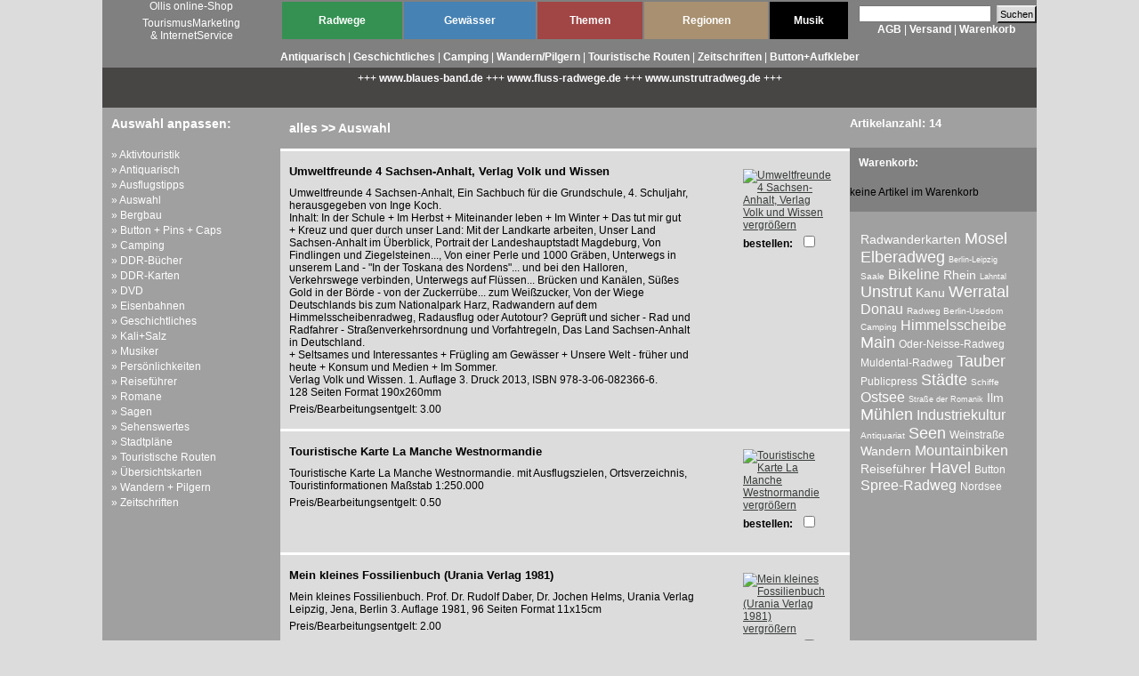

--- FILE ---
content_type: text/html; charset=UTF-8
request_url: https://www.spohr-demian.de/bb_shop/inhalt.php?mm=0&amp;amp;amp;inc=einzelartikel&amp;amp;amp;kat=6&amp;amp;amp;ukat=71&amp;amp;amp;artikel_id=10848&amp;amp;amp;von=
body_size: 8929
content:
<!DOCTYPE HTML PUBLIC "-//W3C//DTD HTML 4.01 Transitional//EN" "http://www.w3.org/TR/html4/loose.dtd">
<html>
<head>
<title>Radwege- und Wasserwanderkarten, Radwanderkarten, Reisef�hrer: </title>
<meta http-equiv="Content-Type" content="text/html; charset=iso-8859-1">
<meta http-equiv="Reply-to" content="webmaster@blaues-band.de">
<meta http-equiv="expires" content="0">
<meta name="author" content="Sabine Spohr">
<meta name="generator" content="Ulli Meybohms HTML EDITOR">
<meta name="publisher" content="Oliver Demian">
<meta name="copyright" content="Oliver Demian">
<meta name="description" content="Reisef&uuml;hrer-Shop vom Tourismus-Marketing und Internet-Service Oliver Demian Magdeburg am Elberadweg in Sachsen-Anhalt. Versand von Radwanderkarten, Freizeitkarten, Radtourenb�cher, Radwanderf�hrer �ber Fluss-Radwege, Informations-Material �ber touristische Routen und Themen, Camping- und Caravaning-Karten sowie Wasserwanderkarten, Gew�sserkarten und Regionalliteratur, B�cher. Au�erdem werden rare Vinyl Schallplatten und einige CDs angeboten.">
<meta name="page-topic" content="Reise Tourismus Radwege">
<meta name="page-type" content="Bericht Reportage">
<meta name="audience" content="Alle">
<meta name="expires" content="2026-01-01">
<meta name="Content-Language" content="de">
<meta name="keywords" content="Radwandern, Radwege, Radwanderkarten, Radweg, Radtouren, Radfahren, Bikeline, Radtourenbuch, Radwanderatlas, Radwanderweg, Radwanderung, Radwanderf�hrer, Fernradweg, Sachsen-Anhalt, Sachsen, Th�ringen, Hessen, Brandenburg, Mecklenburg, Vorpommern, Niedersachsen, Berlin, Rheinland-Pfalz,  Flussradweg, Seen-Radweg, Unstrut-Radweg, Saale-Radwanderweg, Muldental-Radweg, Mulde-Radweg, Havel-Radweg, Elberadweg, Elbe-Rad-Touristik, Europaradweg R1, Bode-Radweg, Elster-Radweg, Ilmtal-Radwanderweg, Gera-Radweg, Werratal-Radweg, Leine, Weser, Main, Donau, Ems, Lahn, Tauber, Fulda, kanal, Altmarkrundkurs, Fernradwege, Gew�sserkarten, Wasserwandern, Wasserwanderkarten, Paddeln, Kanuverleih, Fahrradverleih, Fahrradreisen, Fahrradtouren, Saale-Unstrut, B�cher, Regionalliteratur, Reisef�hrer, Antiquariat, Antiquarisches, Gr�nes Herz, Publicpress, Blaues Band, Wellness, Natur, Katalog, Flyer, Button, Pins, Basecaps, Weinstra�e, Saale-Unstrut, Schifffahrt, Saaleschifffahrt, Wei�e Flotte, Musik, Rock, Pop, Deutschrock, metal, Hard, heavy, Schallplatten, Vinyl, LP, CD, Compact Disc, Maxi, Pockit, Pock-it, Single, Plattensammler, plattenb�rse">
<meta name="robots" content="INDEX,FOLLOW">
<link rel="stylesheet" type="text/css" media="screen" href="inc/formate.css">
<link rel="stylesheet" type="text/css" media="print" href="inc/print.css">
<meta name="viewport" content="width=device-width; initial-scale=1.0;">
</head>

<body>
<h1 class="print">Fahrradkarten-Wasserkarten-Reisef&uuml;hrer // www.spohr-demian.de/bb_shop</h1>
<div id="outer"><div id="wrapper"><div class="mittel0">
<div id="header">
<div class="left"><p>Ollis online-Shop</p><p>TourismusMarketing<br>&amp; InternetService</p></div>
<div class="middle"><table width="100%" border="0" cellspacing="2" cellpadding="3"><tr>
<td class="mittel1"><br><a href="inhalt.php?mm=0&amp;kat=1&amp;ukat=901&amp;von=&amp;sid=xyz1769788083">Radwege</a><br><br></td><td class="mittel2"><br><a href="inhalt.php?mm=0&amp;kat=2&amp;ukat=902&amp;von=&amp;sid=xyz1769788083">Gew&auml;sser</a><br><br></td><td class="mittel3"><br><a href="inhalt.php?mm=0&amp;kat=3&amp;ukat=903&amp;von=&amp;sid=xyz1769788083">Themen</a><br><br></td><td class="mittel7"><br><a href="inhalt.php?mm=0&amp;kat=7&amp;ukat=904&amp;von=&amp;sid=xyz1769788083">Regionen</a><br><br></td><td class="mittel6"><br><a href="inhalt.php?mm=0&amp;kat=6&amp;ukat=906&amp;von=&amp;sid=xyz1769788083">Musik</a><br><br></td></tr></table></div>
<div class="suchfeld"><div class="suche"><form name="stichwortsuche" method="post" action="inhalt.php">
<input type="text" name="suchbegriff" value="" size="250">&nbsp;
<input type="hidden" name="kat" value="0"><input type="hidden" name="von" value=""><input type="hidden" name="sid" value="xyz1769788083"><input type="submit" value="Suchen" class="button"></form></div>
<div class="agb_vers"><p><a href="inhalt.php?inc=agb&amp;kat=0&amp;sid=xyz1769788083">AGB</a>&nbsp;|&nbsp;<a href="inhalt.php?inc=versand&amp;kat=0&amp;sid=xyz1769788083">Versand</a>&nbsp;|&nbsp;<a href="inhalt.php?inc=warenkorb&amp;kat=0&amp;sid=xyz1769788083">Warenkorb</a>&nbsp;</p></div></div>
<div class="zusatzmenue"><a href="inhalt.php?kat=0&amp;ukat=42&amp;sid=xyz1769788083">Antiquarisch</a>&nbsp;|&nbsp;<a href="inhalt.php?kat=0&amp;ukat=36&amp;sid=xyz1769788083">Geschichtliches</a>&nbsp;|&nbsp;<a href="inhalt.php?kat=0&amp;ukat=38&amp;sid=xyz1769788083">Camping</a>&nbsp;|&nbsp;<a href="inhalt.php?kat=0&amp;ukat=40&amp;sid=xyz1769788083">Wandern/Pilgern</a>&nbsp;|&nbsp;<a href="inhalt.php?kat=0&amp;ukat=35&amp;sid=xyz1769788083">Touristische Routen</a>&nbsp;|&nbsp;<a href="inhalt.php?kat=0&amp;ukat=102&amp;sid=xyz1769788083">Zeitschriften</a>&nbsp;|&nbsp;<a href="inhalt.php?kat=0&amp;ukat=41&amp;sid=xyz1769788083">Button+Aufkleber</a></div><div class="stripe dunkel0"> +++ <a href="http://www.spohr-demian.de/pphlogger/dlcount.php?id=shop&amp;url=http://www.blaues-band.de/" target="_blank">www.blaues-band.de</a> +++ <a href="http://www.spohr-demian.de/pphlogger/dlcount.php?id=shop&amp;url=http://www.fluss-radwege.de/" target="_blank">www.fluss-radwege.de</a> +++ <a href="http://www.spohr-demian.de/pphlogger/dlcount.php?id=shop&amp;url=http://www.unstrutradweg.de/" target="_blank">www.unstrutradweg.de</a> +++ </div>
</div><!-- end header -->

<div id="content">
<div class="left"><div class="mittel0"><div class="auswahl"><h1>Auswahl anpassen:</h1></div></div>
<div class="navi"><ul>
<li><a href="inhalt.php?mm=0&amp;kat=0&amp;ukat=37&amp;von=&amp;sid=xyz1769788083" >&raquo; Aktivtouristik</a></li><li><a href="inhalt.php?mm=0&amp;kat=0&amp;ukat=42&amp;von=&amp;sid=xyz1769788083" >&raquo; Antiquarisch</a></li><li><a href="inhalt.php?mm=0&amp;kat=0&amp;ukat=33&amp;von=&amp;sid=xyz1769788083" >&raquo; Ausflugstipps</a></li><li><a href="inhalt.php?mm=0&amp;kat=0&amp;ukat=900&amp;von=&amp;sid=xyz1769788083" >&raquo; Auswahl</a></li><li><a href="inhalt.php?mm=0&amp;kat=0&amp;ukat=235&amp;von=&amp;sid=xyz1769788083" >&raquo; Bergbau</a></li><li><a href="inhalt.php?mm=0&amp;kat=0&amp;ukat=41&amp;von=&amp;sid=xyz1769788083" >&raquo; Button + Pins + Caps</a></li><li><a href="inhalt.php?mm=0&amp;kat=0&amp;ukat=38&amp;von=&amp;sid=xyz1769788083" >&raquo; Camping</a></li><li><a href="inhalt.php?mm=0&amp;kat=0&amp;ukat=232&amp;von=&amp;sid=xyz1769788083" >&raquo; DDR-Bücher</a></li><li><a href="inhalt.php?mm=0&amp;kat=0&amp;ukat=231&amp;von=&amp;sid=xyz1769788083" >&raquo; DDR-Karten</a></li><li><a href="inhalt.php?mm=0&amp;kat=0&amp;ukat=113&amp;von=&amp;sid=xyz1769788083" >&raquo; DVD</a></li><li><a href="inhalt.php?mm=0&amp;kat=0&amp;ukat=263&amp;von=&amp;sid=xyz1769788083" >&raquo; Eisenbahnen</a></li><li><a href="inhalt.php?mm=0&amp;kat=0&amp;ukat=36&amp;von=&amp;sid=xyz1769788083" >&raquo; Geschichtliches</a></li><li><a href="inhalt.php?mm=0&amp;kat=0&amp;ukat=236&amp;von=&amp;sid=xyz1769788083" >&raquo; Kali+Salz</a></li><li><a href="inhalt.php?mm=0&amp;kat=0&amp;ukat=238&amp;von=&amp;sid=xyz1769788083" >&raquo; Musiker</a></li><li><a href="inhalt.php?mm=0&amp;kat=0&amp;ukat=239&amp;von=&amp;sid=xyz1769788083" >&raquo; Persönlichkeiten</a></li><li><a href="inhalt.php?mm=0&amp;kat=0&amp;ukat=19&amp;von=&amp;sid=xyz1769788083" >&raquo; Reiseführer</a></li><li><a href="inhalt.php?mm=0&amp;kat=0&amp;ukat=208&amp;von=&amp;sid=xyz1769788083" >&raquo; Romane</a></li><li><a href="inhalt.php?mm=0&amp;kat=0&amp;ukat=237&amp;von=&amp;sid=xyz1769788083" >&raquo; Sagen</a></li><li><a href="inhalt.php?mm=0&amp;kat=0&amp;ukat=34&amp;von=&amp;sid=xyz1769788083" >&raquo; Sehenswertes</a></li><li><a href="inhalt.php?mm=0&amp;kat=0&amp;ukat=103&amp;von=&amp;sid=xyz1769788083" >&raquo; Stadtpläne</a></li><li><a href="inhalt.php?mm=0&amp;kat=0&amp;ukat=35&amp;von=&amp;sid=xyz1769788083" >&raquo; Touristische Routen</a></li><li><a href="inhalt.php?mm=0&amp;kat=0&amp;ukat=39&amp;von=&amp;sid=xyz1769788083" >&raquo; Übersichtskarten</a></li><li><a href="inhalt.php?mm=0&amp;kat=0&amp;ukat=40&amp;von=&amp;sid=xyz1769788083" >&raquo; Wandern + Pilgern</a></li><li><a href="inhalt.php?mm=0&amp;kat=0&amp;ukat=102&amp;von=&amp;sid=xyz1769788083" >&raquo; Zeitschriften</a></li></ul>
</div><br></div>
<div class="middle"><div class="hell0">
<form name="warenkorbfuellen" method="post" action="inhalt.php?">
<div class="stripe mittel0"><div class="hamburger"><a href="inhalt.php?mm=1&amp;kat=0&amp;ukat=900&amp;von=&amp;sid=xyz1769788083"><span>&#9776;</span></a></div><h1>alles &gt;&gt; Auswahl</h1></div>
<div class="leerzeile"></div><div class="artikelbeschreibung hell0"><h2>Umweltfreunde  4 Sachsen-Anhalt, Verlag Volk und Wissen</h2>
<p>Umweltfreunde 4 Sachsen-Anhalt, Ein Sachbuch für die Grundschule, 4. Schuljahr, herausgegeben von Inge Koch.<br>Inhalt: In der Schule + Im Herbst + Miteinander leben + Im Winter + Das tut mir gut <br>+ Kreuz und quer durch unser Land: Mit der Landkarte arbeiten, Unser Land Sachsen-Anhalt im Überblick, Portrait der Landeshauptstadt Magdeburg, Von Findlingen und Ziegelsteinen..., Von einer Perle und 1000 Gräben, Unterwegs in unserem Land - "In der Toskana des Nordens"... und bei den Halloren, Verkehrswege verbinden, Unterwegs auf Flüssen... Brücken und Kanälen, Süßes Gold in der Börde - von der Zuckerrübe... zum Weißzucker, Von der Wiege Deutschlands bis zum Nationalpark Harz, Radwandern auf dem Himmelsscheibenradweg, Radausflug oder Autotour? Geprüft und sicher - Rad und Radfahrer - Straßenverkehrsordnung und Vorfahtregeln, Das Land Sachsen-Anhalt in Deutschland.<br>
 + Seltsames und Interessantes + Frügling am Gewässer + Unsere Welt - früher und heute + Konsum und Medien + Im Sommer.<br>Verlag Volk und Wissen. 1. Auflage 3. Druck 2013, ISBN 978-3-06-082366-6.<br>128 Seiten Format 190x260mm</p><p>Preis/Bearbeitungsentgelt: 3.00</p></div>
<div class="bild100"><a href="inhalt.php?mm=0&amp;inc=einzelartikel&amp;kat=0&amp;ukat=900&amp;artikel_id=2127&amp;von=&amp;sid=xyz1769788083"><img src="http://www.spohr-demian.de/bb_shop/images/umweltfreunde4.jpg" width="100" alt="Umweltfreunde  4 Sachsen-Anhalt, Verlag Volk und Wissen" title="Umweltfreunde  4 Sachsen-Anhalt, Verlag Volk und Wissen"></a>
<p><a href="inhalt.php?mm=0&amp;inc=einzelartikel&amp;kat=0&amp;ukat=900&amp;artikel_id=2127&amp;von=&amp;sid=xyz1769788083">vergr&ouml;&szlig;ern</a></p><p><b>bestellen:</b>&nbsp;&nbsp;&nbsp;&nbsp;<input type="checkbox" name="auswahl[2127]" value="2127"></p></div><div class="leerzeile"></div>
<div class="artikelbeschreibung hell0"><h2>Touristische Karte La Manche Westnormandie</h2>
<p>Touristische Karte La Manche Westnormandie. mit Ausflugszielen, Ortsverzeichnis, Touristinformationen Maßstab 1:250.000</p><p>Preis/Bearbeitungsentgelt: 0.50</p></div>
<div class="bild100"><a href="inhalt.php?mm=0&amp;inc=einzelartikel&amp;kat=0&amp;ukat=900&amp;artikel_id=2357&amp;von=&amp;sid=xyz1769788083"><img src="http://www.spohr-demian.de/bb_shop/images/westnormandie.jpg" width="100" alt="Touristische Karte La Manche Westnormandie" title="Touristische Karte La Manche Westnormandie"></a>
<p><a href="inhalt.php?mm=0&amp;inc=einzelartikel&amp;kat=0&amp;ukat=900&amp;artikel_id=2357&amp;von=&amp;sid=xyz1769788083">vergr&ouml;&szlig;ern</a></p><p><b>bestellen:</b>&nbsp;&nbsp;&nbsp;&nbsp;<input type="checkbox" name="auswahl[2357]" value="2357"></p></div><div class="leerzeile"></div>
<div class="artikelbeschreibung hell0"><h2>Mein kleines Fossilienbuch (Urania Verlag 1981)</h2>
<p>Mein kleines Fossilienbuch. Prof. Dr. Rudolf Daber, Dr. Jochen Helms, Urania Verlag Leipzig, Jena, Berlin 3. Auflage 1981, 96 Seiten Format 11x15cm</p><p>Preis/Bearbeitungsentgelt: 2.00</p></div>
<div class="bild100"><a href="inhalt.php?mm=0&amp;inc=einzelartikel&amp;kat=0&amp;ukat=900&amp;artikel_id=3081&amp;von=&amp;sid=xyz1769788083"><img src="http://www.spohr-demian.de/bb_shop/images/mein_fossilienbuch.jpg" width="100" alt="Mein kleines Fossilienbuch (Urania Verlag 1981)" title="Mein kleines Fossilienbuch (Urania Verlag 1981)"></a>
<p><a href="inhalt.php?mm=0&amp;inc=einzelartikel&amp;kat=0&amp;ukat=900&amp;artikel_id=3081&amp;von=&amp;sid=xyz1769788083">vergr&ouml;&szlig;ern</a></p><p><b>bestellen:</b>&nbsp;&nbsp;&nbsp;&nbsp;<input type="checkbox" name="auswahl[3081]" value="3081"></p></div><div class="leerzeile"></div>
<div class="artikelbeschreibung hell0"><h2>Naturwunder in Deutschland - Ein Führer zu den landschaftlichen Sehenswürdigkeiten unserer Heimat</h2>
<p>Naturwunder in Deutschland - Ein Führer zu den landschaftlichen Sehenswürdigkeiten unserer Heimat.<br>Inhalt: 1. Stürmische Waterkant - Schleswig-Holsteins Nordseeküste, 2. Ein Bilderbuch der Natur - das schleswig-holsteinische Hügelland, 3. Zwischen Meer und Moor - die niedersächsische Nordseeküste, 4. Blühendes Land am Strom - Elbmarsch und Geestrand, 5. Im Land der zehntausend Gewässer - die Mecklenburgische Seenplatte, 6. Blaues Meer und grüne Alleen - die Boddenküste im Nordosten. 7. Geest, Moor und Heide - das Land zwischen Ems und Elbe, 8. Karges Land aus Menschenhand - die Lüneburger Heide, 9. Neues Leben im alten Gewand - Altmark, Prognitz udn mittleres Elbetal, 10. Auf den Spuren der Eiszeit - zwischen Havel und Oder, 11. Westfalens grüner Park - das Münsterland, 12. Versteinerte Wellen und Kämme - Weserbergland und Teutoburger Wald, 13. Ein Hauch von Tundra und Steppe - der Harz und sein Vorland, 14. An Saale und Elbe - Leipziger Bucht und Magdeburger Börde, 15. Sand, Wald und Wasser - Fläming und Niederlausitz, 16. Deutschlands milder Westen - Niederrhein und Kölner Bucht, 17. Grüne Oase am Rand des Reviers - Bergisches Land, Sauerland, Siegerland, 18. Zwischen Dill und Diemel - das Westhessische Bergland, 19. Oben Wald, unen Salz - Osthessisches Bergland und Rhön, 20. Im deutschen Garten Eden - Thüringer Becken und Eichsfeld, 21. Über allen Gipfeln ist Ruh - Fränkisch-Thüringisches Bergland, 22. Das reiche Erbe der Erdgeschichte - Vogtland, Erzgebirge und Vorland, 23. Wunderwelt aus Stein - Sächsische Scheiz und Oberlausitz, 24. Blaue Augen auf grünem Grund - die Höhenzüge von Eifel und Hunsrück, 25. Land der Vulkane und dunklen Schiefer - Taunus, Westerwald und Mittelrhein, 26. Bizarre Felsen, romantische Täler - Pfälzer Wald und Saarland, 27. Grüne Auen und Meere aus Stein - Das Rhein-Main-Gebiet, 28. Wo Wein und Wälder wächsen - Unter- und Mainfranken, 29. In der Heimat der Urvogels - Mittelfranken und Fränkische Alb, 30. Tiefe Wälder auf uraltem Grund - Bayrischer und Oberpfälzer Wald, 31. Von Weinbergen zum dunklen Tann - Oberrheinisches Tiefland und Schwazwald, 32. Im bann des großen Flusses - Neckarland und Schwäbischer Wald, 33. Karsthöhen, Zeugenberge und Moore - Schwäbische Alb und Oberschwaben, 34. Spuren einer bewegten Vergangenheit - Bayrisch-Schwaben und Allgäu, 35. Wo Hopfen und Gerste reifen - das Niederbayrische Hügelland, 36 Grün-blaues Landschaftsmosaik - Die Oberbayrische Seenlandschaft, 37. Erhabene Welt der Bergriesen - die Bayrischen Alpen. <br>Buch 368 Seiten, Verlag Das Beste Stuttgart Zürich Wien 1997, Buch ist sehr gut erhalten, der Schutzumschlag hat leichte Gebrauchsspuren.</p><p>Preis/Bearbeitungsentgelt: 5.00</p></div>
<div class="bild100"><a href="inhalt.php?mm=0&amp;inc=einzelartikel&amp;kat=0&amp;ukat=900&amp;artikel_id=3177&amp;von=&amp;sid=xyz1769788083"><img src="http://www.spohr-demian.de/bb_shop/images/naturwunder-deutschland.jpg" width="100" alt="Naturwunder in Deutschland - Ein Führer zu den landschaftlichen Sehenswürdigkeiten unserer Heimat" title="Naturwunder in Deutschland - Ein Führer zu den landschaftlichen Sehenswürdigkeiten unserer Heimat"></a>
<p><a href="inhalt.php?mm=0&amp;inc=einzelartikel&amp;kat=0&amp;ukat=900&amp;artikel_id=3177&amp;von=&amp;sid=xyz1769788083">vergr&ouml;&szlig;ern</a></p><p><b>bestellen:</b>&nbsp;&nbsp;&nbsp;&nbsp;<input type="checkbox" name="auswahl[3177]" value="3177"></p></div><div class="leerzeile"></div>
<div class="artikelbeschreibung hell0"><h2>Marta Rote - Von Minschen un öhre Tiet, Jeschichten un Jedichte in ostfälischer Sprake</h2>
<p>Marta Rote - Von Minschen un öhre Tiet, Jeschichten un Jedichte in ostfälischer Sprake. Herausgeber Landesheimatbund Sachsen-Anhalt e. V. Halle 2006; 110 Seiten Format 15x21 cm</p><p>Preis/Bearbeitungsentgelt: 5.00</p></div>
<div class="bild100"><a href="inhalt.php?mm=0&amp;inc=einzelartikel&amp;kat=0&amp;ukat=900&amp;artikel_id=3080&amp;von=&amp;sid=xyz1769788083"><img src="http://www.spohr-demian.de/bb_shop/images/minschen_un_oehre_tiet.jpg" width="100" alt="Marta Rote - Von Minschen un öhre Tiet, Jeschichten un Jedichte in ostfälischer Sprake" title="Marta Rote - Von Minschen un öhre Tiet, Jeschichten un Jedichte in ostfälischer Sprake"></a>
<p><a href="inhalt.php?mm=0&amp;inc=einzelartikel&amp;kat=0&amp;ukat=900&amp;artikel_id=3080&amp;von=&amp;sid=xyz1769788083">vergr&ouml;&szlig;ern</a></p><p><b>bestellen:</b>&nbsp;&nbsp;&nbsp;&nbsp;<input type="checkbox" name="auswahl[3080]" value="3080"></p></div><div class="leerzeile"></div>
<div class="artikelbeschreibung hell0"><h2>CD-Postkarte Schiffshebewerk Magdeburg Rothensee</h2>
<p>Multimedia-Postkarte mit intergrierter mini-CD mit 8 min Dokumentarfilm über das Schiffshebewerk Magdeburg-Rothensee. Der Film auf der CD ist für Wiedergabe auf DVD-Player- und im Computer geeignet.
Seit 1938 ist das Schiffshebewerk Rothensee in Betrieb und hat seit dieser Zeit mehr als 700.000 Trogfahrten absolviert und die Schiffe zwischen Elbe und Mittellandkanal 18 Meter gehoben oder gesenkt.<br><br><br>
Hier gibt es eine <a class="norm" href="http://www.spohr-demian.de/pphlogger/dlcount.php?id=blaues-band&url=http://www.schiffshebewerk-magdeburg.de/video/shw.wmv" target="_blank">Vorschau</a> der DVD.

</p><p>Preis/Bearbeitungsentgelt: 5.00</p></div>
<div class="bild100"><a href="inhalt.php?mm=0&amp;inc=einzelartikel&amp;kat=0&amp;ukat=900&amp;artikel_id=102&amp;von=&amp;sid=xyz1769788083"><img src="http://www.spohr-demian.de/bb_shop/images/dvd_shw_md.jpg" width="100" alt="CD-Postkarte Schiffshebewerk Magdeburg Rothensee" title="CD-Postkarte Schiffshebewerk Magdeburg Rothensee"></a>
<p><a href="inhalt.php?mm=0&amp;inc=einzelartikel&amp;kat=0&amp;ukat=900&amp;artikel_id=102&amp;von=&amp;sid=xyz1769788083">vergr&ouml;&szlig;ern</a></p><p><b>bestellen:</b>&nbsp;&nbsp;&nbsp;&nbsp;<input type="checkbox" name="auswahl[102]" value="102"></p></div><div class="leerzeile"></div>
<div class="artikelbeschreibung hell0"><h2>Straße der Romanik - Faszination des Mittelalters, Faltblatt</h2>
<p>Übersichtskarte mit 60 Stationen entlang der Straße der Romanik Sachsen-Anhalt, Kurzbeschreibungen und Fotos der Romanikbauwerke, Kirchen, Kloster, Dome. Adressen, Öffnungszeiten, Ansprechpartner, Ausgabe 2007<br>Format ca. A2, gefaltet A5.</p><p>Preis/Bearbeitungsentgelt: 0.00</p></div>
<div class="bild100"><a href="inhalt.php?mm=0&amp;inc=einzelartikel&amp;kat=0&amp;ukat=900&amp;artikel_id=99&amp;von=&amp;sid=xyz1769788083"><img src="http://www.spohr-demian.de/bb_shop/images/strasse_romanik.jpg" width="100" alt="Straße der Romanik - Faszination des Mittelalters, Faltblatt" title="Straße der Romanik - Faszination des Mittelalters, Faltblatt"></a>
<p><a href="inhalt.php?mm=0&amp;inc=einzelartikel&amp;kat=0&amp;ukat=900&amp;artikel_id=99&amp;von=&amp;sid=xyz1769788083">vergr&ouml;&szlig;ern</a></p><p><b>bestellen:</b>&nbsp;&nbsp;&nbsp;&nbsp;<input type="checkbox" name="auswahl[99]" value="99"></p></div><div class="leerzeile"></div>
<div class="artikelbeschreibung hell0"><h2>Ortenauer Weinpfad, Badische Weinstraße</h2>
<p>Ortenauer Weinpfad und Badische Weinstraße, Kartenausschnitte (M 1:75.000) und Kurzportraits der Region und Orte an den Weinrouten, Weingüter, Informationsstellen. Dazu Kurzbeschreibung von 7 Wanderrouten durch die Weingegend, mit Höhenprofil. Karte etwas größer als Format A2, gefaltet 10x21cm.</p><p>Preis/Bearbeitungsentgelt: 0.20</p></div>
<div class="bild100"><a href="inhalt.php?mm=0&amp;inc=einzelartikel&amp;kat=0&amp;ukat=900&amp;artikel_id=648&amp;von=&amp;sid=xyz1769788083"><img src="http://www.spohr-demian.de/bb_shop/images/ortenauer_weinpfad.jpg" width="100" alt="Ortenauer Weinpfad, Badische Weinstraße" title="Ortenauer Weinpfad, Badische Weinstraße"></a>
<p><a href="inhalt.php?mm=0&amp;inc=einzelartikel&amp;kat=0&amp;ukat=900&amp;artikel_id=648&amp;von=&amp;sid=xyz1769788083">vergr&ouml;&szlig;ern</a></p><p><b>bestellen:</b>&nbsp;&nbsp;&nbsp;&nbsp;<input type="checkbox" name="auswahl[648]" value="648"></p></div><div class="leerzeile"></div>
<div class="artikelbeschreibung hell0"><h2>365 Erlebnistipps für Entdecker und Genießer - Mecklenburg-Vorpommern</h2>
<p>365 Erlebnistipps für Entdecker und Genießer. Übersichtskarte Mecklenburg-Vorpommern im Maßstab 1:380.000 mit 365 Markierungen, Rückseite Auflistung der zugehörigen 365 Sehenswürdigkeiten und Erlebnistipps, u.a. Leuchtturm Warnemünde, Ernst Barlach im Dom zu Güstrow, Ruine Veste Landskron, Stadtmuseum Kaffeemühle, Biosphärenreservat Schaalsee-Pahlhus,  Herzinsel Bücktinsee, Kunsthalle Rostock, Buddelschiffmuseum Boltenhagen, Freizeit- und Erlebnisbad Bodden-Therme, Elefantenhof Platschow... Ortsregister, Fotos. Format ca A1, gefaltet 11x20,5cm
</p><p>Preis/Bearbeitungsentgelt: 0.30</p></div>
<div class="bild100"><a href="inhalt.php?mm=0&amp;inc=einzelartikel&amp;kat=0&amp;ukat=900&amp;artikel_id=1237&amp;von=&amp;sid=xyz1769788083"><img src="http://www.spohr-demian.de/bb_shop/images/erlebnistipps_meckpom.jpg" width="100" alt="365 Erlebnistipps für Entdecker und Genießer - Mecklenburg-Vorpommern" title="365 Erlebnistipps für Entdecker und Genießer - Mecklenburg-Vorpommern"></a>
<p><a href="inhalt.php?mm=0&amp;inc=einzelartikel&amp;kat=0&amp;ukat=900&amp;artikel_id=1237&amp;von=&amp;sid=xyz1769788083">vergr&ouml;&szlig;ern</a></p><p><b>bestellen:</b>&nbsp;&nbsp;&nbsp;&nbsp;<input type="checkbox" name="auswahl[1237]" value="1237"></p></div><div class="leerzeile"></div>
<div class="artikelbeschreibung hell0"><h2>Falk-Stadtplan Dachau mit Umgebungskarte, 1. Auflage</h2>
<p>Falk-Stadtplan Dachau mit Umgebungskarte (München, Ammersee, Freising, Pfaffenhofen, Schrobenhausen), Straßenverzeichnis, Postleitzahlen, 1. Auflage Originalpreis 3,50 Euro</p><p>Preis/Bearbeitungsentgelt: 1.00</p></div>
<div class="bild100"><a href="inhalt.php?mm=0&amp;inc=einzelartikel&amp;kat=0&amp;ukat=900&amp;artikel_id=992&amp;von=&amp;sid=xyz1769788083"><img src="http://www.spohr-demian.de/bb_shop/images/stadtplan_dachau.jpg" width="100" alt="Falk-Stadtplan Dachau mit Umgebungskarte, 1. Auflage" title="Falk-Stadtplan Dachau mit Umgebungskarte, 1. Auflage"></a>
<p><a href="inhalt.php?mm=0&amp;inc=einzelartikel&amp;kat=0&amp;ukat=900&amp;artikel_id=992&amp;von=&amp;sid=xyz1769788083">vergr&ouml;&szlig;ern</a></p><p><b>bestellen:</b>&nbsp;&nbsp;&nbsp;&nbsp;<input type="checkbox" name="auswahl[992]" value="992"></p></div><div class="leerzeile"></div>
<div class="artikelbeschreibung hell0"><h2>Fachmagazin FTS - Freizeit Tourismus Sport, 14. Jahrgang</h2>
<p>Fachmagazin FTS - Freizeit Tourismus Sport, 14. Jahrgang Winter 2009/10.<br>Inhalt u.a.: DTV-Chef Reinhard Meyer: Tourismus in Deutschland weiter auf Wachstumskurs // FTS-Serie Special: Wo die Natur noch Natur bleibt: Gespräch mit Karl-Friedrich Sinner, Leiter der Naturparkverwaltung Bayrischer Wald; Bärenzeit in Grafenau; Wo Gastlichkeit Herzenssache ist ; Statt zum Lusen nun zum Habichtkautzgehege, von einer Begegnung mit Nationalparkrangern // Willkommen bei Freunden: Unter einem Dach zu größeren Chancen am Markt - Fritz Gegner Geschäftsführer der TIPTOP Hotelkooperation GmbH im FTS-Gespräch über eine Dachmarke und zur Philosophie "Willkommen bei Freunden" // Thema: Barrierefreier Urlaub - Zukunftsmusik oder touristischer Wachstumsmotor, FTS-Gespräch mit Wilfried Steinmüller, Vorstandsmitglied und Tourismusbeauftragter von "Ohne Barrieren e.V." Mecklenburg-Vorpommern // Gesundheit und Wellness: Im Lichtklangraum beim entspannten Schweben die Leichtigkeit des Seins erfahren; Skippys Rat für den Weg zu vollkommener Harmonie Spreeweltenbad auf Erfolgskurs; Wohlfühlprogramme im Ferienpark; Durch den Strömungskanal zu den Sprudelsitzen // Land und Leute: Helmut Freiherr und Alla Freifrau von Maltzahn, Inhaber vom Hotel Schloss Ulrichshausen im Landkreis Müritz: Von einer Brandruine zum Musik-Festspielzentrum; Gutshof Lichtenhain ist die Apfelmetropole der Uchermark; Winterzeit im Skaterhotel Gutshaus Petkus // Wassersport: Auf stabilem Qualitäts- und Wachstumskurs; Wasser- und Landurlaub in den schönsten Revieren bei Yachtcharter Römer; Innovative Produktneuheiten versprechen Erfolg am Markt - Köpeniker Yachthändler zieht Bilanz; Von Berlin zur Küste - Eine Reise per Segelboot 20 Jahre nach dem Mauerfall; Nordländisches Finale auf dem Wannsee - BMW-Berlin Match; 360° Wassersport erleben: das Motto ist Programm - weltgrößte Yacht- und Wassersportmesse die 41. boot in Düsseldorf // Sport: Volleyballfrauen // Caravaning: Der Trabi kommt wieder - 1991 das Trabi aus 2012 das Comeback // fahrrad: Gut verpackt - Komfort oder Cross - auf schmalen Reifen mit dem Rennrad durch den Winter // Unterwegs: Transatlantik - wie im Fluge - 4.880km an Bord der MS Delphin // Heft 114 Seiten 21x25cm
</p><p>Preis/Bearbeitungsentgelt: 0.50</p></div>
<div class="bild100"><a href="inhalt.php?mm=0&amp;inc=einzelartikel&amp;kat=0&amp;ukat=900&amp;artikel_id=1187&amp;von=&amp;sid=xyz1769788083"><img src="http://www.spohr-demian.de/bb_shop/images/freizeit_tourismus_sport_14.jpg" width="100" alt="Fachmagazin FTS - Freizeit Tourismus Sport, 14. Jahrgang" title="Fachmagazin FTS - Freizeit Tourismus Sport, 14. Jahrgang"></a>
<p><a href="inhalt.php?mm=0&amp;inc=einzelartikel&amp;kat=0&amp;ukat=900&amp;artikel_id=1187&amp;von=&amp;sid=xyz1769788083">vergr&ouml;&szlig;ern</a></p><p><b>bestellen:</b>&nbsp;&nbsp;&nbsp;&nbsp;<input type="checkbox" name="auswahl[1187]" value="1187"></p></div><div class="leerzeile"></div>
<div class="artikelbeschreibung hell0"><h2>Merian live! Reiseführer - Urlaub in Deutschland mit Bus und Bahn</h2>
<p>Merian live! Urlaub in Deutschland mit Bus und Bahn. Tagestrips und Reiserouten für Gruppen und Familien. Günstig und entspannt die schönsten Regionen Deutschlands erkunden. 1. Auflage 2009, Buch 160 Seiten Format 11x19cm</p><p>Preis/Bearbeitungsentgelt: 2.00</p></div>
<div class="bild100"><a href="inhalt.php?mm=0&amp;inc=einzelartikel&amp;kat=0&amp;ukat=900&amp;artikel_id=1151&amp;von=&amp;sid=xyz1769788083"><img src="http://www.spohr-demian.de/bb_shop/images/merian_bahn.jpg" width="100" alt="Merian live! Reiseführer - Urlaub in Deutschland mit Bus und Bahn" title="Merian live! Reiseführer - Urlaub in Deutschland mit Bus und Bahn"></a>
<p><a href="inhalt.php?mm=0&amp;inc=einzelartikel&amp;kat=0&amp;ukat=900&amp;artikel_id=1151&amp;von=&amp;sid=xyz1769788083">vergr&ouml;&szlig;ern</a></p><p><b>bestellen:</b>&nbsp;&nbsp;&nbsp;&nbsp;<input type="checkbox" name="auswahl[1151]" value="1151"></p></div><div class="leerzeile"></div>
<div class="artikelbeschreibung hell0"><h2>Lutherweg in Sachsen-Anhalt (Mansfeld-Lutherstadt, Lutherstadt Eisleben, Halle, Bitterfeld, Lutherstadt Wittenberg...)</h2>
<p>Der Lutherweg in Sachsen-Anhalt ist ca. 410 km lang und führt von Mansfeld-Lutherstadt, Lutherstadt Eisleben, Seeburg, Halle, Bitterfeld-Wolfen, Bad Düben, Kemberg zur Lutherstadt Wittenberg und über Wörlitz, Dessau-Roßlau, Köthen, Bernburg, Wettin wieder nach Eisleben. Allgemeine Informationen zum Lutherweg, Pilgern, Übersichtskarte (A3), Kurzbeschreibung der 34 Stationen am Lutherweg, weitere Kirchen, touristische und kirchliche Ansprechpartner.<br>Faltblatt Format A2, gefaltet 10x21cm.</p><p>Preis/Bearbeitungsentgelt: 0.20</p></div>
<div class="bild100"><a href="inhalt.php?mm=0&amp;inc=einzelartikel&amp;kat=0&amp;ukat=900&amp;artikel_id=631&amp;von=&amp;sid=xyz1769788083"><img src="http://www.spohr-demian.de/bb_shop/images/lutherweg_saanh.jpg" width="100" alt="Lutherweg in Sachsen-Anhalt (Mansfeld-Lutherstadt, Lutherstadt Eisleben, Halle, Bitterfeld, Lutherstadt Wittenberg...)" title="Lutherweg in Sachsen-Anhalt (Mansfeld-Lutherstadt, Lutherstadt Eisleben, Halle, Bitterfeld, Lutherstadt Wittenberg...)"></a>
<p><a href="inhalt.php?mm=0&amp;inc=einzelartikel&amp;kat=0&amp;ukat=900&amp;artikel_id=631&amp;von=&amp;sid=xyz1769788083">vergr&ouml;&szlig;ern</a></p><p><b>bestellen:</b>&nbsp;&nbsp;&nbsp;&nbsp;<input type="checkbox" name="auswahl[631]" value="631"></p></div><div class="leerzeile"></div>
<div class="artikelbeschreibung hell0"><h2>Krkonose - Riesengebirge - Giant Mountains / Tschechien</h2>
<p>Riesengebirge in Tschechien: Welcome - Willkommen - Witamy Panstwa.<br>
Auf den Spuren der Natur, Schneekoppe, Spuren der Geschichte, Janské Lázne, Spindleruv Mlýn, Vrchlabí, Hostinné, Trutnov. Freude an aktiver Erholung: Skizentren u.a. Heft 24 Seiten Format A4, deutsch, englisch, polnisch</p><p>Preis/Bearbeitungsentgelt: 0.50</p></div>
<div class="bild100"><a href="inhalt.php?mm=0&amp;inc=einzelartikel&amp;kat=0&amp;ukat=900&amp;artikel_id=1716&amp;von=&amp;sid=xyz1769788083"><img src="http://www.spohr-demian.de/bb_shop/images/riesengebirge.jpg" width="100" alt="Krkonose - Riesengebirge - Giant Mountains / Tschechien" title="Krkonose - Riesengebirge - Giant Mountains / Tschechien"></a>
<p><a href="inhalt.php?mm=0&amp;inc=einzelartikel&amp;kat=0&amp;ukat=900&amp;artikel_id=1716&amp;von=&amp;sid=xyz1769788083">vergr&ouml;&szlig;ern</a></p><p><b>bestellen:</b>&nbsp;&nbsp;&nbsp;&nbsp;<input type="checkbox" name="auswahl[1716]" value="1716"></p></div><div class="leerzeile"></div>
<div class="rechtsbuendig"><br><input type="hidden" name="cd" value="0">
<input type="hidden" name="wk" value="1">
<input type="hidden" name="mm" value="0">
<input type="hidden" name="kat" value="0">
<input type="hidden" name="ukat" value="900">
<input type="hidden" name="sid" value="xyz1769788083">
<input type="hidden" name="von" value="">
<input type="hidden" name="suchbegriff" value="">
<input type="submit" value="Bestellen" class="button" style="width:100pt"><br></div>
</form></div></div>
<div class="right"><div class="stripe mittel0"><div class="aanzahl"><h2>Artikelanzahl: 14&nbsp;</h2></div></div><div class="wk"><p><a href="inhalt.php?mm=0&amp;inc=warenkorb&amp;sid=xyz1769788083">Warenkorb:</a></p>
<table width="100%" cellspacing="0" border=1></table><br><p>keine Artikel im Warenkorb</p></div>
<div id="wolke">
<p><a href="inhalt.php?kat=0&amp;ukat=101&amp;von=&amp;sid=xyz1769788083" class="h3">Radwanderkarten</a><a href="inhalt.php?kat=2&amp;ukat=117&amp;von=&amp;sid=xyz1769788083" class="h1">Mosel</a></p><p><a href="inhalt.php?kat=1&amp;ukat=3&amp;von=1&amp;sid=xyz1769788083" class="h1">Elberadweg</a><a href="inhalt.php?kat=1&amp;ukat=67&amp;von=1&amp;sid=xyz1769788083" class="h6">Berlin-Leipzig</a></p><p><a href="inhalt.php?kat=2&amp;ukat=13&amp;von=1&amp;sid=xyz1769788083" class="h5">Saale</a><a href="inhalt.php?kat=1&amp;ukat=136&amp;von=1&amp;sid=xyz1769788083" class="h2">Bikeline</a><a href="inhalt.php?kat=2&amp;ukat=118&amp;von=1&amp;sid=xyz1769788083" class="h3">Rhein</a><a href="inhalt.php?kat=2&amp;ukat=123&amp;von=1&amp;sid=xyz1769788083" class="h6">Lahntal</a></p><p><a href="inhalt.php?kat=2&amp;ukat=14&amp;von=1&amp;sid=xyz1769788083" class="h1">Unstrut</a><a href="inhalt.php?kat=2&amp;ukat=134&amp;von=1&amp;sid=xyz1769788083" class="h3">Kanu</a><a href="inhalt.php?kat=2&amp;ukat=15&amp;von=1&amp;sid=xyz1769788083" class="h1">Werratal</a></p><p><a href="inhalt.php?kat=2&amp;ukat=122&amp;von=1&amp;sid=xyz1769788083" class="h2">Donau</a><a href="inhalt.php?kat=1&amp;ukat=133&amp;von=1&amp;sid=xyz1769788083" class="h5">Radweg Berlin-Usedom</a></p><p><a href="inhalt.php?kat=3&amp;ukat=29&amp;von=1&amp;sid=xyz1769788083" class="h5">Camping</a><a href="inhalt.php?kat=3&amp;ukat=108&amp;von=1&amp;sid=xyz1769788083" class="h2">Himmelsscheibe</a></p><p><a href="inhalt.php?kat=2&amp;ukat=119&amp;von=1&amp;sid=xyz1769788083" class="h1">Main</a><a href="inhalt.php?kat=1&amp;ukat=44&amp;von=1&amp;sid=xyz1769788083" class="h4">Oder-Neisse-Radweg</a></p><p><a href="inhalt.php?kat=1&amp;ukat=43&amp;von=1&amp;sid=xyz1769788083" class="h4">Muldental-Radweg</a><a href="inhalt.php?kat=1&amp;ukat=138&amp;von=1&amp;sid=xyz1769788083" class="h1">Tauber</a></p><p><a href="inhalt.php?kat=1&amp;ukat=137&amp;von=1&amp;sid=xyz1769788083" class="h4">Publicpress</a><a href="inhalt.php?kat=3&amp;ukat=60&amp;von=1&amp;sid=xyz1769788083" class="h1">St&auml;dte</a><a href="inhalt.php?kat=2&amp;ukat=32&amp;von=1&amp;sid=xyz1769788083" class="h5">Schiffe</a></p><p><a href="inhalt.php?kat=2&amp;ukat=110&amp;von=1&amp;sid=xyz1769788083" class="h2">Ostsee</a><a href="inhalt.php?kat=3&amp;ukat=50&amp;von=1&amp;sid=xyz1769788083" class="h6">Stra&szlig;e der Romanik</a><a href="inhalt.php?kat=1&amp;ukat=6&amp;von=1&amp;sid=xyz1769788083" class="h3">Ilm</a></p><p><a href="inhalt.php?kat=3&amp;ukat=127&amp;von=1&amp;sid=xyz1769788083" class="h1">M&uuml;hlen</a><a href="inhalt.php?kat=3&amp;ukat=125&amp;von=1&amp;sid=" class="h2">Industriekultur</a></p><p><a href="inhalt.php?kat=0&amp;ukat=100&amp;von=1&amp;sid=xyz1769788083" class="h5">Antiquariat</a><a href="inhalt.php?kat=2&amp;ukat=56&amp;von=1&amp;sid=xyz1769788083" class="h1">Seen</a><a href="inhalt.php?kat=3&amp;ukat=53&amp;von=1&amp;sid=xyz1769788083" class="h4">Weinstra&szlig;e</a></p><p><a href="inhalt.php?kat=3&amp;ukat=59&amp;von=1&amp;sid=xyz1769788083" class="h3">Wandern</a><a href="inhalt.php?kat=1&amp;ukat=126&amp;von=1&amp;sid=xyz1769788083" class="h2">Mountainbiken</a></p><p><a href="inhalt.php?kat=0&amp;ukat=19&amp;von=1&amp;sid=xyz1769788083" class="h3">Reisef&uuml;hrer</a><a href="inhalt.php?kat=2&amp;ukat=10&amp;von=1&amp;sid=xyz1769788083" class="h1">Havel</a><a href="inhalt.php?kat=0&amp;ukat=41&amp;von=1&amp;sid=xyz1769788083" class="h4">Button</a></p><p><a href="inhalt.php?kat=1&amp;ukat=109&amp;von=1&amp;sid=xyz1769788083" class="h2">Spree-Radweg</a><a href="inhalt.php?kat=2&amp;ukat=120&amp;von=1&amp;sid=xyz1769788083" class="h4">Nordsee</a></p>
</div>
</div>
</div><!-- end content -->

<div id="footer" class="dunkel0">
<div class="left">&nbsp;</div><div class="middle"><p><a href="inhalt.php?inc=impressum&amp;kat=0&amp;sid=xyz1769788083">Impressum</a> | <a href="inhalt.php?inc=agb&amp;kat=0">AGB</a> | <a href="inhalt.php?inc=versand&amp;kat=0">Versand</a> | <a href="inhalt.php?inc=warenkorb&amp;sid=xyz1769788083">Warenkorb</a> | &nbsp;&nbsp; &copy;&nbsp;Sabine&nbsp;Spohr&nbsp;2006-2019<br></p></div><div class="right">&nbsp;</div></div>
</div></div></div><!-- end  -->
<!-- Matomo -->
<script type="text/javascript">
  var _paq = window._paq || [];
  /* tracker methods like "setCustomDimension" should be called before "trackPageView" */
  _paq.push(["setDocumentTitle", document.domain + "/" + document.title]);
  _paq.push(["setCookieDomain", "*.www.spohr-demian.de"]);
  _paq.push(['trackPageView']);
  _paq.push(['enableLinkTracking']);
  (function() {
    var u="//www.tmmd.eu/dev/zaehler/";
    _paq.push(['setTrackerUrl', u+'matomo.php']);
    _paq.push(['setSiteId', '5']);
    var d=document, g=d.createElement('script'), s=d.getElementsByTagName('script')[0];
    g.type='text/javascript'; g.async=true; g.defer=true; g.src=u+'matomo.js'; s.parentNode.insertBefore(g,s);
  })();
</script>
<noscript><p><img src="//www.tmmd.eu/dev/zaehler/matomo.php?idsite=5&amp;rec=1" style="border:0;" alt="" /></p></noscript>
<!-- End Matomo Code -->

</body>
</html>

--- FILE ---
content_type: text/css
request_url: https://www.spohr-demian.de/bb_shop/inc/print.css
body_size: 1317
content:
* {  margin:0;  padding:0;  }
html { height:100%;margin-top:0;}
body { background:#fff;margin-top:0; margin-left:0;
  font: 12px Verdana, Arial, Helvetica, sans-serif;
}
img {border:0;}
#outer { width:25cm;margin: 0 auto;}
#wrapper {
  border-right:2px #808080;
  border-left: 2px  #808080;
  background: #808080;
}
#header { display:none;}
.stripe {   /* auch footer*/
  clear:both;height:25px;color:#fff;padding-top:5px;}
.left { display:none; }
.middle { width:620px;float:left;}
.right {  display:none;}
.absatz { clear:both;}
#content { margin-top:0;width:100%;min-height:850px;}

/* alles allgemeine Formate */
h1 {
  font: 14px  Verdana, Arial, Helvetica, sans-serif;
  font-weight: bold;margin:0;
  padding-top:5px;padding-bottom:10px;
  padding-left: 0;
}
.right h1, .right a { padding:0 10px; }
h2 {  /* in stripe */
  font: 13px  Verdana, Arial, Helvetica, sans-serif;
  color: #000; font-weight: bold;padding-left:10px;
}
h3 { font: 12px  Verdana, Arial, Helvetica, sans-serif;
  font-weight: bold;padding:5px 0 10px 0;
}
p {font:12px  Verdana, Arial, Helvetica, sans-serif;
  color:#000;margin-bottom:5px; }
.klein { font:11px  Verdana, Arial, Helvetica, sans-serif; }
.sehrklein { font: 10px Verdana, Arial, Helvetica, sans-serif;}
.red { color:#990000; }
.leerzeile { clear:both; background:#fff;height:3px;}


/* Farbdefinionionen f�r die verschiedenen kategorien *
/* neutrales grau */
.grau { background: #808080; }
/* grau */
.dunkel0 { background:#484545; }
.mittel0 { background:#A0A0A0; }
.hell0 { background:#DCDCDC; }

/* gr�n - Rad */
.dunkel1 { background:#006400; }
.mittel1 { background:#349152; /* #009966; */
}
.hell1 { background:#CCFFCC;width:620px; }

/* blau - gew�sser */
.dunkel2 { background:#003366; }
.mittel2 { background:#4682B4; }
.hell2 {  background:#B0C4DE; }

/* rot - info */
.dunkel3 { background: #840808; }
.mittel3 { background: #A14545; /* #CC0033;  */
}
.hell3 {   background: #FFCCCC; }

/* braun - buecher */
.dunkel7 { background:#552E0F; /*#743A10;*/   /*#8B4513;*/
}
.mittel7 { background:#A89070;/* #BBA07D;  #D2B48C; */
}
.hell7 {   background:#F5DEB3;
}

/* orange - souv */
.dunkel5 { background:#CC6600; }
.mittel5 { background: #EB9D29;/* #FF9900; */
}
.hell5 {   background: #FDD078; /*#FFCC66; */
}

/* musik  */
.dunkel6 {
/*  background: #006666;  */
/*  background: #330066;  lila */
/*  background: #CC6600;  */
  background: #484545;
}
.mittel6 h2 { color:#CC6600; }
.mittel6 {    background:#000; }
.hell6 { background:#DCDCDC; }
/* Ende Farbkategorien */

/* linke Spalte - Men� */
.left li a  {  padding:8px; }
.left p { padding-left:20px; }
.left a { color:#fff;text-decoration:none; }
.left ul { list-style:none;margin-left:0;margin-bottom:10px; }
.left  ul li { padding-bottom:2px; }
.left ul li a:hover { color:#ffff33; }
.left ul li a.active { color:#ffff33; }

#content .middle a { color:#383D3A;margin-bottom:3px; }
#content .middle ul { margin-left:30px;padding-bottom:10px; }
#content .middle ul li { padding-bottom:3px; }

/* Mitte Inhalte, Listen */
/* Artikellisten */
.rechtsbuendig { text-align:right;margin-right:4px; }
.artikelbeschreibung { width:470px;padding:10px;float:left; }
.bild100 { width:110px;padding:10px;float:right; }
.einzelartikel { width: 280px;min-height:700px;
  padding-top: 20px 10px;float:right;  }
.bild300 { width: 310px;text-align:left;float: left;
  padding-top: 20px;padding-left:10px;padding-bottom:25px; }
.musikartikel { width:420px;padding:10px;float:left; }
.bild150 { width:160px;padding:10px;float:right; }
.agb { width:600px;padding:10px;min-height:500px; }
.agb table { border:1px; dotted #333;}
.agb td { padding: 5px 10px;vertical-align:top;text-align: left;
  font: 11px  Verdana, Arial, Helvetica, sans-serif; }



/* Warenkorbvorschau rechte Spalte */
.right table {border:0;}
.right td { padding: 5px 10px;vertical-align:top; }
/*  Wolke rechte Spalte */
#wolke { width:195px;padding: 15px 10px;text-align:justify; }
#wolke p { padding:0;margin:0; }
#wolke a { color:#fff;text-decoration:none;margin:0;padding:2px; }
#wolke a:hover { color: #ffff33; }
a.h1 { font:18px  Arial, Helvetica, sans-serif; }
a.h2 { font:16px  Arial, Helvetica, sans-serif; }
a.h3 { font:14px  Arial, Helvetica, sans-serif; }
a.h4 { font:12px  Arial, Helvetica, sans-serif; }
a.h5 { font:10px  Arial, Helvetica, sans-serif; }
a.h6 { font:9px  Arial, Helvetica, sans-serif;  }
a.h7 { font:8px  Arial, Helvetica, sans-serif;  }


/* Formulare */
.button { background-color:#DCDCDC;
  color:#000;font-size:11px;
  border-left:  #cccccc 2px solid;
  border-right: #222222 2px solid;
  border-top:   #eeeeee 2px solid;
  border-bottom:#222222 2px solid;
  height:18pt;
}

.selectmenue { padding-top:10px; }
.selectmenue select {
  width: 178px; margin-left:6px;margin-bottom:5px;
  font: 12px  Verdana, Arial, Helvetica, sans-serif;
}
.selectmenue .button { width:178px;margin-left:6px;margin-bottom:5px; }
.middle checkbox { margin-top:2px; }